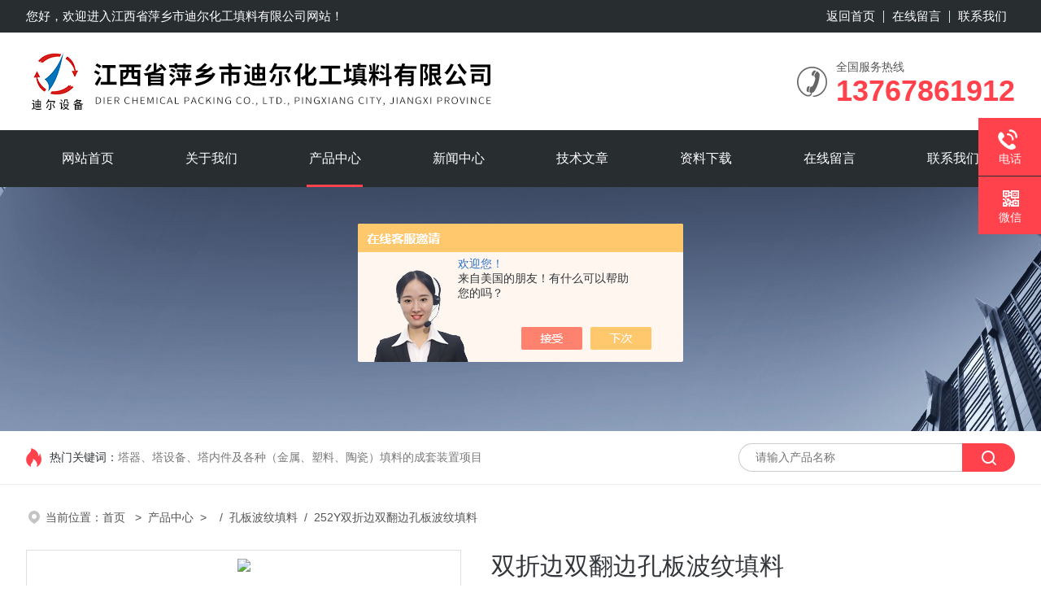

--- FILE ---
content_type: text/html; charset=utf-8
request_url: http://www.jxpxdier.com/pxdier-Products-30192088/
body_size: 8408
content:
<!DOCTYPE html PUBLIC "-//W3C//DTD XHTML 1.0 Transitional//EN" "http://www.w3.org/TR/xhtml1/DTD/xhtml1-transitional.dtd">
<html xmlns="http://www.w3.org/1999/xhtml">
<head>
<meta http-equiv="Content-Type" content="text/html; charset=utf-8" />
<meta name="viewport" content="width=device-width, initial-scale=1, maximum-scale=1, user-scalable=no">
<TITLE>双折边双翻边孔板波纹填料252Y-江西省萍乡市迪尔化工填料有限公司</TITLE>
<META NAME="Keywords" CONTENT="双折边双翻边孔板波纹填料">
<META NAME="Description" CONTENT="江西省萍乡市迪尔化工填料有限公司所提供的252Y双折边双翻边孔板波纹填料质量可靠、规格齐全,江西省萍乡市迪尔化工填料有限公司不仅具有专业的技术水平,更有良好的售后服务和优质的解决方案,欢迎您来电咨询此产品具体参数及价格等详细信息！">
<script src="/ajax/common.ashx" type="text/javascript"></script>
<script src="/ajax/NewPersonalStyle.Classes.SendMSG,NewPersonalStyle.ashx" type="text/javascript"></script>
<script src="/js/videoback.js" type="text/javascript"></script>
<link rel="stylesheet" type="text/css" href="/Skins/127431/css/style.css">
<script type="text/javascript" src="/skins/127431/js/jquery-3.6.0.min.js"></script>
<link rel="shortcut icon" href="/skins/127431/favicon.ico">
<!--此Js使手机浏览器的active为可用状态-->
<script type="text/javascript">
    document.addEventListener("touchstart", function () { }, true);
</script>

<!--导航当前状态 JS-->
<script language="javascript" type="text/javascript"> 
	var nav= '3';
</script>
<!--导航当前状态 JS END-->
<script type="application/ld+json">
{
"@context": "https://ziyuan.baidu.com/contexts/cambrian.jsonld",
"@id": "http://www.jxpxdier.com/pxdier-Products-30192088/",
"title": "双折边双翻边孔板波纹填料252Y",
"pubDate": "2018-08-24T11:50:36",
"upDate": "2025-11-20T14:14:41"
    }</script>
<script type="text/javascript" src="/ajax/common.ashx"></script>
<script src="/ajax/NewPersonalStyle.Classes.SendMSG,NewPersonalStyle.ashx" type="text/javascript"></script>
<script type="text/javascript">
var viewNames = "";
var cookieArr = document.cookie.match(new RegExp("ViewNames" + "=[_0-9]*", "gi"));
if (cookieArr != null && cookieArr.length > 0) {
   var cookieVal = cookieArr[0].split("=");
    if (cookieVal[0] == "ViewNames") {
        viewNames = unescape(cookieVal[1]);
    }
}
if (viewNames == "") {
    var exp = new Date();
    exp.setTime(exp.getTime() + 7 * 24 * 60 * 60 * 1000);
    viewNames = new Date().valueOf() + "_" + Math.round(Math.random() * 1000 + 1000);
    document.cookie = "ViewNames" + "=" + escape(viewNames) + "; expires" + "=" + exp.toGMTString();
}
SendMSG.ToSaveViewLog("30192088", "ProductsInfo",viewNames, function() {});
</script>
<script language="javaScript" src="/js/JSChat.js"></script><script language="javaScript">function ChatBoxClickGXH() { DoChatBoxClickGXH('https://chat.chem17.com',105479) }</script><script>!window.jQuery && document.write('<script src="https://public.mtnets.com/Plugins/jQuery/2.2.4/jquery-2.2.4.min.js" integrity="sha384-rY/jv8mMhqDabXSo+UCggqKtdmBfd3qC2/KvyTDNQ6PcUJXaxK1tMepoQda4g5vB" crossorigin="anonymous">'+'</scr'+'ipt>');</script><script type="text/javascript" src="https://chat.chem17.com/chat/KFCenterBox/127431"></script><script type="text/javascript" src="https://chat.chem17.com/chat/KFLeftBox/127431"></script><script>
(function(){
var bp = document.createElement('script');
var curProtocol = window.location.protocol.split(':')[0];
if (curProtocol === 'https') {
bp.src = 'https://zz.bdstatic.com/linksubmit/push.js';
}
else {
bp.src = 'http://push.zhanzhang.baidu.com/push.js';
}
var s = document.getElementsByTagName("script")[0];
s.parentNode.insertBefore(bp, s);
})();
</script>
</head>

<body>
<!--headtop 开始-->
<div class="ly_headtop">
	<div class="lyht_main">
    	<div class="lyht_fl">您好，欢迎进入<a href="/">江西省萍乡市迪尔化工填料有限公司</a>网站！</div>
        <div class="lyht_fr"><a href="/">返回首页</a><em></em><a href="/order.html">在线留言</a><em></em><a href="/contact.html">联系我们</a></div>
        <div class="clear"></div>
    </div>
</div>
<!--headtop 结束-->


<!--头部 开始-->
<div class="ly_top">
	<div class="lytop_main">
    	<div class="ly_logo">
        	<a href="/"><img src="/Skins/127431/images/logo.jpg" alt="江西省萍乡市迪尔化工填料有限公司"/></a>
        </div>                
        <div class="ly_tel">
            <span>全国服务热线</span>
            <p>13767861912</p>
        </div>
        
        <div class="clear"></div>        
    </div>
</div>
<!--导航栏 开始-->
<div class="ly_nav">
    <!-- 控制menu -->
    <div class="nav_menu">
        <span></span>
        <span></span>
        <span></span>
    </div>        
    <!-- 菜单 -->
    <div class="nav_list">
        <ul class="clear">
            <li id="navId1"><div class="hd"><a href="/" data-title="网站首页">网站首页</a></div></li>
            <li id="navId2"><div class="hd"><a href="/aboutus.html" data-title="关于我们">关于我们</a></div></li>
            <li id="navId3"><div class="hd"><a href="/products.html" data-title="产品中心">产品中心</a></div></li>
            <li id="navId4"><div class="hd"><a href="/news.html" data-title="新闻中心">新闻中心</a></div></li>
            <li id="navId5"><div class="hd"><a href="/article.html" data-title="技术文章">技术文章</a></div></li>
            <li id="navId9"><div class="hd"><a href="/down.html" data-title="资料下载">资料下载</a></div></li>
            <li id="navId7"><div class="hd"><a href="/order.html" data-title="在线留言">在线留言</a></div></li>
            <li id="navId8"><div class="hd"><a href="/contact.html" data-title="联系我们">联系我们</a></div></li>
        </ul>
        <div class="nav_mask"></div>
    </div>
</div>
<!--导航栏 结束-->
<script language="javascript" type="text/javascript">
	try {
		document.getElementById("navId" + nav).className = "active";
	}
	catch (e) {}
</script>
<script type="text/javascript">
	$('.nav_mask').click(function(){
		$('.nav_list').removeClass('open')
	})
	$('.nav_menu,.nav_list').click(function(e){
		e.stopPropagation();
	})
	$('.ly_nav').find('.nav_menu').click(function(e){
		$('.nav_list').toggleClass('open')
	})
</script>

<!--头部 结束-->

<script src="https://www.chem17.com/mystat.aspx?u=pxdier"></script>

<!--ny_banner 开始-->
<div class="ny_banner"><img src="/Skins/127431/images/ny_banner1.jpg" /></div>
<!--ny_banner 结束-->

<!--热门关键词&搜索 开始-->
<div class="ly_hotkw_search">
	<div class="hotkw_search">
    	<div class="hotkw_left"><span>热门关键词：</span><a href="/products.html" target="_blank">塔器、塔设备、塔内件及各种（金属、塑料、陶瓷）填料的成套装置项目</a></div>
        <div class="search_right">
        	<form action="/products.html" method="post" onsubmit="return checkFrom(this);">
              <div class="sc_ipt"><input type="text" name="keyword" placeholder="请输入产品名称" maxlength="50" /></div>
              <div class="sc_btn"><input type="submit" value="" /></div>
              <div class="clear"></div>
            </form>
        </div>
        <div class="clear"></div>
    </div>
</div>
<!--热门关键词&搜索 结束-->


<!--面包屑 开始-->
<div class="ly_crumb">
	<img src="/Skins/127431/images/crumb_icon.png" /><p>当前位置：<a href="/">首页 </a>&nbsp;&nbsp;>&nbsp;&nbsp;<a href="/products.html">产品中心</a>&nbsp;&nbsp;>&nbsp;&nbsp;&nbsp;&nbsp;/&nbsp;&nbsp;<a href="/pxdier-ParentList-1068178/">孔板波纹填料</a>&nbsp;&nbsp;/&nbsp;&nbsp;252Y双折边双翻边孔板波纹填料</p>
</div>
<!--面包屑 结束-->


<!--内页-产品详情 开始-->
<div class="ly_NyProDetail">

	<!--pro_detail_main start-->
    <div class="pro_detail_main"> 
        <div class="prodetail_img">
    
            <div id="preview">
                        <div class="jqzoom_wrap">
                        <div class="jqzoom" id="spec-n1">
                             
                            <div id="ceshi" style="">
                            <img src="http://img48.chem17.com/gxhpic_03c36e416c/1b2e1c1f731641a0ed2f6c7989305815ad5dc633db196f743e5df8863611facc0f890820dc9f7237.jpg" jqimg="http://img48.chem17.com/gxhpic_03c36e416c/1b2e1c1f731641a0ed2f6c7989305815ad5dc633db196f743e5df8863611facc0f890820dc9f7237.jpg" />
                            </div>
                           
                        </div>
                        </div>
                        <div id="spec-n5">
                            <div id="spec-list">
                                <ul class="list-h"  >
                                    
                                     <li>
                                    	<p><img  onclick="jQuery('.videoItem').hide();mybaidu.window.SetPause();" src="http://img48.chem17.com/gxhpic_03c36e416c/1b2e1c1f731641a0ed2f6c7989305815ad5dc633db196f743e5df8863611facc0f890820dc9f7237_800_800_5.jpg" alt="" data-zoom-image="http://img48.chem17.com/gxhpic_03c36e416c/1b2e1c1f731641a0ed2f6c7989305815ad5dc633db196f743e5df8863611facc0f890820dc9f7237_800_800_5.jpg"></p>
                                     </li>
                                    
                                     <li>
                                    	<p><img  onclick="jQuery('.videoItem').hide();mybaidu.window.SetPause();" src="http://img49.chem17.com/gxhpic_03c36e416c/1b2e1c1f731641a0ed2f6c7989305815145c66acf06221123269d505ebc48360a2cb0d93e2a44e38_800_800_5.jpg" alt="" data-zoom-image="http://img49.chem17.com/gxhpic_03c36e416c/1b2e1c1f731641a0ed2f6c7989305815145c66acf06221123269d505ebc48360a2cb0d93e2a44e38_800_800_5.jpg"></p>
                                     </li>
                                    
                                     <li>
                                    	<p><img  onclick="jQuery('.videoItem').hide();mybaidu.window.SetPause();" src="http://img48.chem17.com/gxhpic_03c36e416c/1b2e1c1f731641a0ed2f6c7989305815c36a71fcc9084eeda228c4852706845d445f83a45fb5d093_800_800_5.jpg" alt="" data-zoom-image="http://img48.chem17.com/gxhpic_03c36e416c/1b2e1c1f731641a0ed2f6c7989305815c36a71fcc9084eeda228c4852706845d445f83a45fb5d093_800_800_5.jpg"></p>
                                     </li>
                                    
                                     <li>
                                    	<p><img  onclick="jQuery('.videoItem').hide();mybaidu.window.SetPause();" src="http://img47.chem17.com/gxhpic_03c36e416c/1b2e1c1f731641a0ed2f6c79893058151ddda89cc32841d93416b7aa56b4d8e49a1f35fcebb71773_800_800_5.jpg" alt="" data-zoom-image="http://img47.chem17.com/gxhpic_03c36e416c/1b2e1c1f731641a0ed2f6c79893058151ddda89cc32841d93416b7aa56b4d8e49a1f35fcebb71773_800_800_5.jpg"></p>
                                     </li>
                                    
                                </ul>
                            </div>
                        </div>
                    </div>
            <script type=text/javascript>
                $(function(){			
                   $("#ceshi").jqueryzoom({
                        xzoom:440,
                        yzoom:440,
                        offset:10,
                        position:"right",
                        preload:1,
                        lens:1
                    });							
                    /*$("#spec-list").jdMarquee({
                        deriction:"left",
                        step:1,
                        speed:4,
                        delay:10,
                        control:true,
                        _front:"#spec-right",
                        _back:"#spec-left"
                    });*/
                    $("#spec-list li").bind("mouseover",function(){
                        var src=$(this).children().children('img').attr("src");
                        $("#ceshi").css("width", "100%");
                        $("#ceshi").css("height", "100%");
                        $("#ceshi").css("position", "");
                        $("#spec-n1 img").eq(0).attr({
                            src:src.replace("\/n5\/","\/n1\/"),
                            jqimg:src.replace("\/n5\/","\/n0\/")
                        });
                        $("#spec-list li p").each(function(){
                            $(this).css({
                                "border":"1px solid #dfdfdf"
                            });
                            })
                        $(this).children('p').css({
                            "border":"1px solid #ff424c"
                        });
                    });	
                })
            </script>
            <script type=text/javascript src="/Skins/127431/js/lib.js"></script>
            <script type=text/javascript src="/Skins/127431/js/zzsc.js"></script>  
        </div>
    
        
        <div class="pro_detail_text">
            <div class="cpxqbt">双折边双翻边孔板波纹填料</div>
            <div class="jyms"><h1 class="cpxqms"><span>简要描述：</span>双折边双翻边孔板波纹填料也称PLUS型折边波纹填料，此成品可应用于吸收塔和再生塔中，成品具有外观整齐、表面平整、且和塔壁接触填料带串起并带防壁流圈，此填料安装后和塔壁能严丝合缝，保证填料和塔效率，成品按HG/T21559.2-2205不锈钢波纹标准加工生产</h1></div>
            <ul>
           <li><img src="/Skins/127431/images/dot.png" /><span>产品型号：</span>252Y</li>
           <li><img src="/Skins/127431/images/dot.png" /><span>厂商性质：</span>生产厂家</li>
           <li><img src="/Skins/127431/images/dot.png" /><span>更新时间：</span>2025-11-20</li>
           <li><img src="/Skins/127431/images/dot.png" /><span>访&nbsp;&nbsp;问&nbsp;&nbsp;量：</span>1534</li>
                
            </ul>
            <div class="pro_detail_btn">
                <a href="#cpzx" class="prodtl_btn1">产品咨询</a><a href="/contact.html" target="_blank" class="prodtl_btn2">联系我们</a>
            </div>
        </div>
        <div class="clear"></div>
    </div>
    <!--pro_detail_main end-->
	
    <div class="lyNyProDetail_con">
    	<div class="lyNyProDetail_left lyNyPro_left">
        	<div class="h_left">
                <div class="cp_type">
                    <div class="hd"><p>产品分类</p><span>CLASSIFICATION</span></div>
                    <div class="bd">
                        <ul>
                          
                            <li>
                         <p><a href="/pxdier-ParentList-1068178/">孔板波纹填料</a><span></span></p>
                                <div>
                                
                                    <a href="/pxdier-SonList-2507385/">脱硫</a>
                               
                                    <a href="/pxdier-SonList-2507261/">孔板波纹</a>
                               
                                    <a href="/pxdier-SonList-1639777/">四氟规整填料</a>
                               
                                    <a href="/pxdier-SonList-1606235/">电厂吸收塔填料</a>
                               
                                    <a href="/pxdier-SonList-1416254/">陶瓷波纹填料</a>
                                
                          <a href="/products.html" style="font-weight:bolder;">查看全部产品</a>
                                </div>
                            </li>
                          
                        </ul>
                    </div>
                </div>
            </div>
            
            <!--相关文章 开始-->
            <div class="lyNy_Xgwz">
            	<div class="Xgwz_tit"><p>相关文章<span>ARTICLES</span></p><em></em></div>
                <div class="Xgwz_list">
                	<ul>
                    	
                         <li><em></em><a href="/pxdier-Article-4203691/" title="迪尔设备与您分享精馏塔不同填料的作用">迪尔设备与您分享精馏塔不同填料的作用</a></li>
                        
                         <li><em></em><a href="/pxdier-Article-4167299/" title="迪尔设备与您分享金属丝网波纹填料的应用">迪尔设备与您分享金属丝网波纹填料的应用</a></li>
                        
                         <li><em></em><a href="/pxdier-Article-4143186/" title="迪尔设备与您分享折流板除雾器及应用">迪尔设备与您分享折流板除雾器及应用</a></li>
                        
                         <li><em></em><a href="/pxdier-Article-4135955/" title="金属规整填料成功应用于C5/C6蒸出塔系统 并为客户提质增效">金属规整填料成功应用于C5/C6蒸出塔系统 并为客户提质增效</a></li>
                        
                         <li><em></em><a href="/pxdier-Article-4122470/" title="迪尔设备金属规整填料成功应用于C5/C6蒸出塔系统 并为客户提质增效">迪尔设备金属规整填料成功应用于C5/C6蒸出塔系统 并为客户提质增效</a></li>
                        
                         <div class="clear"></div>
                    </ul>
                    <div class="art_btn"><a href="/article.html">查看全部</a></div>
                </div>
            </div>
            <!--相关文章 结束-->
        </div>
        
        <div class="lyNyProDetail_right">
        	<div class="lyNyProDetail_ConTit"><p>详细介绍</p></div>
            <div class="lyNyProDetail_ConText" id="c_detail_wrap">
            	<p><span style="font-family:宋体; font-size:14px">&nbsp; &nbsp;<span style="font-size:16px"><strong> </strong></span></span><span style="font-size:16px"><strong>双折边双翻边孔板波纹填料</strong><span style="font-family:宋体">也称PLUS型折边波纹填料，此成品可应用于吸收塔和再生塔中，成品具有外观整齐、表面平整、且和塔壁接触填料带串起并带防壁流圈，此填料安装后和塔壁能严丝合缝，保证填料和塔效率，成品按HG/T21559.2-2205不锈钢波纹标准加工生产</span><span style="font-family:宋体">，从图片上我们能明显看出成品的上下翻边，这样在不增大比表面积的情况下，相对应增大了填料在运行中的阻力。</span></span></p><p><span style="font-size:16px"><span style="font-family:宋体">&nbsp; &nbsp;</span><strong>双折边双翻边孔板波纹填料</strong>正常来讲，效果会好于250Y的波纹填料，但此成品是我们公司与江苏一化工厂合作，此客户是安装在吸收塔及再生塔中，塔内径是DN4米，分几段填料安装，项目由我们公司加工制作及安装，新开的模具，此项目是供货600多方波纹填料，及整塔的塔内件；</span></p><p><span style="font-size:16px"><span style="font-family:宋体"><strong>&nbsp; &nbsp; </strong>以下</span><strong>252Y折边双翻边孔板波纹填料</strong>图片</span></p><p><img alt="" src="https://img49.chem17.com/gxhpic_03c36e416c/4e06b23c86e4745f7082895ab08a36785b93ff61edf7efc2bfc7973decdc70a8647efd5b2ae750d2.jpg" style="height:866px; width:650px" /></p><p>&nbsp;</p><p><img alt="" src="https://img47.chem17.com/gxhpic_03c36e416c/4e06b23c86e4745f7082895ab08a3678ec8728f508b22f30a702c66d6ba7ea3e61f6b8b47102819c.jpg" style="height:487px; width:650px" /></p>
            </div>
            <div class="lyNyProDetail_ConTit" id="cpzx"><p>产品咨询</p></div>
            <link rel="stylesheet" type="text/css" href="/css/MessageBoard_style.css">
            <div class="ly_msg" id="ly_msg"><link rel="stylesheet" type="text/css" href="/css/MessageBoard_style.css">
<script language="javascript" src="/skins/Scripts/order.js?v=20210318" type="text/javascript"></script>
<a name="order" id="order"></a>
<div class="ly_msg" id="ly_msg">
<form method="post" name="form2" id="form2">
	<h3>留言框  </h3>
	<ul>
		<li>
			<h4 class="xh">产品：</h4>
			<div class="msg_ipt1"><input class="textborder" size="30" name="Product" id="Product" value="双折边双翻边孔板波纹填料"  placeholder="请输入产品名称" /></div>
		</li>
		<li>
			<h4>您的单位：</h4>
			<div class="msg_ipt12"><input class="textborder" size="42" name="department" id="department"  placeholder="请输入您的单位名称" /></div>
		</li>
		<li>
			<h4 class="xh">您的姓名：</h4>
			<div class="msg_ipt1"><input class="textborder" size="16" name="yourname" id="yourname"  placeholder="请输入您的姓名"/></div>
		</li>
		<li>
			<h4 class="xh">联系电话：</h4>
			<div class="msg_ipt1"><input class="textborder" size="30" name="phone" id="phone"  placeholder="请输入您的联系电话"/></div>
		</li>
		<li>
			<h4>常用邮箱：</h4>
			<div class="msg_ipt12"><input class="textborder" size="30" name="email" id="email" placeholder="请输入您的常用邮箱"/></div>
		</li>
        <li>
			<h4>省份：</h4>
			<div class="msg_ipt12"><select id="selPvc" class="msg_option">
							<option value="0" selected="selected">请选择您所在的省份</option>
			 <option value="1">安徽</option> <option value="2">北京</option> <option value="3">福建</option> <option value="4">甘肃</option> <option value="5">广东</option> <option value="6">广西</option> <option value="7">贵州</option> <option value="8">海南</option> <option value="9">河北</option> <option value="10">河南</option> <option value="11">黑龙江</option> <option value="12">湖北</option> <option value="13">湖南</option> <option value="14">吉林</option> <option value="15">江苏</option> <option value="16">江西</option> <option value="17">辽宁</option> <option value="18">内蒙古</option> <option value="19">宁夏</option> <option value="20">青海</option> <option value="21">山东</option> <option value="22">山西</option> <option value="23">陕西</option> <option value="24">上海</option> <option value="25">四川</option> <option value="26">天津</option> <option value="27">新疆</option> <option value="28">西藏</option> <option value="29">云南</option> <option value="30">浙江</option> <option value="31">重庆</option> <option value="32">香港</option> <option value="33">澳门</option> <option value="34">中国台湾</option> <option value="35">国外</option>	
                             </select></div>
		</li>
		<li>
			<h4>详细地址：</h4>
			<div class="msg_ipt12"><input class="textborder" size="50" name="addr" id="addr" placeholder="请输入您的详细地址"/></div>
		</li>
		
        <li>
			<h4>补充说明：</h4>
			<div class="msg_ipt12 msg_ipt0"><textarea class="areatext" style="width:100%;" name="message" rows="8" cols="65" id="message"  placeholder="请输入您的任何要求、意见或建议"></textarea></div>
		</li>
		<li>
			<h4 class="xh">验证码：</h4>
			<div class="msg_ipt2">
            	<div class="c_yzm">
                    <input class="textborder" size="4" name="Vnum" id="Vnum"/>
                    <a href="javascript:void(0);" class="yzm_img"><img src="/Image.aspx" title="点击刷新验证码" onclick="this.src='/image.aspx?'+ Math.random();"  width="90" height="34" /></a>
                </div>
                <span>请输入计算结果（填写阿拉伯数字），如：三加四=7</span>
            </div>
		</li>
		<li>
			<h4></h4>
			<div class="msg_btn"><input type="button" onclick="return Validate();" value="提 交" name="ok"  class="msg_btn1"/><input type="reset" value="重 填" name="no" /></div>
		</li>
	</ul>	
    <input name="PvcKey" id="PvcHid" type="hidden" value="" />
</form>
</div>
</div>
    		<div class="ly_PrevNext">
                <ul>
                    <li>上一篇：<a href="/pxdier-Products-30192053/">252Y252Y折边双翻边孔板波纹填料</a></li>
                    <li>下一篇：<a href="/pxdier-Products-30193652/">252YPLUS折边孔板波纹填料</a></li>
                </ul>
            </div>
            
        </div>
        <div class="clear"></div>
    </div>
</div>
<!--内页-产品详情 结束-->

<!--Foot begin-->
<div class="foot_box">
  <div class="foot_t">
    <div class="w1200"> <a href="/">网站首页</a>　|　<a href="/aboutus.html">关于我们</a>　|　<a href="/products.html">产品中心</a>　|　<a href="/news.html">新闻资讯</a>　|　<a href="/article.html">技术文章</a>　|　<a href="/down.html">资料下载</a>　|　<a href="/order.html" target="_blank">在线留言</a>　|　<a href="/contact.html">联系我们</a></div>
  </div>
  <div class="foot_b">
    <div class="w1200">
      <ul>
        <li>
          <p>公司地址：江西省萍乡市开发区新三板工业园区</p>
          <p>公司邮箱：565544367@qq.com</p>
          <p>公司传真：86-0799-6612408</p>
        </li>
        <li>
          <span> 13767861912</span>
          <p>免费销售热线</p>
          <a id="copy">565544367</a>
        </li>
        <li>
          <div class="fl"><img src="/skins/127431/images/ewm1.jpg"><p>关注公众号</p></div>
          <div class="fr"><img src="/skins/127431/images/ewm2.jpg"><p>网站二维码</p></div>
        </li>
      </ul>
    </div>
    <div class="copyright">
       &copy; Copyright 版权所有：2026江西省萍乡市迪尔化工填料有限公司&nbsp;&nbsp;&nbsp;<a target="_blank" href="http://beian.miit.gov.cn/" rel="nofollow">备案号：赣ICP备12000674号-3</a>&nbsp;&nbsp;&nbsp;<a href="/sitemap.xml" target="_blank" >sitemap.xml</a>&nbsp;&nbsp;&nbsp;<a href="https://www.chem17.com/login" target="_blank" rel="nofollow">管理登陆</a>
    </div>
  </div>
</div>
<!--Foot end-->

<!--右侧漂浮 begin-->
<div class="client-2"> 
    <ul id="client-2"> 
      <li class="my-kefu-liuyan my-kefu-tel"> 
       <div class="my-kefu-tel-main"> 
        <div class="my-kefu-left"><a><i></i><p>在线咨询</p></a></div> 
        <div class="my-kefu-tel-right"><a id="copypf">565544367</a></div> 
       </div>
      </li>
      <li class="my-kefu-tel"> 
       <div class="my-kefu-tel-main"> 
        <div class="my-kefu-left"><a href="tel:0799-6612339"><i></i><p>电话</p></a></div> 
        <div class="my-kefu-tel-right">0799-6612339</div> 
       </div>
      </li>  
      <li class="my-kefu-weixin"> 
       <div class="my-kefu-main"> 
        <div class="my-kefu-left"><i></i><p>微信</p></div> 
        <div class="my-kefu-right"> </div> 
        <div class="my-kefu-weixin-pic"><img src="/skins/127431/images/ewm1.jpg"> </div> 
       </div>
      </li> 
      <li class="my-kefu-ftop"> 
       <div class="my-kefu-main"> 
        <div class="my-kefu-left"><a href="javascript:;"><i></i><p>返回顶部</p></a> </div> 
        <div class="my-kefu-right"> </div> 
       </div>
      </li> 
    </ul> 
</div>
<!--右侧漂浮 end-->
<script type="text/javascript" src="/skins/127431/js/qq.js"></script>
<script type="text/javascript" src="/skins/127431/js/pt_js.js"></script>


 <script type='text/javascript' src='/js/VideoIfrmeReload.js?v=001'></script>
  
</html>
</body>